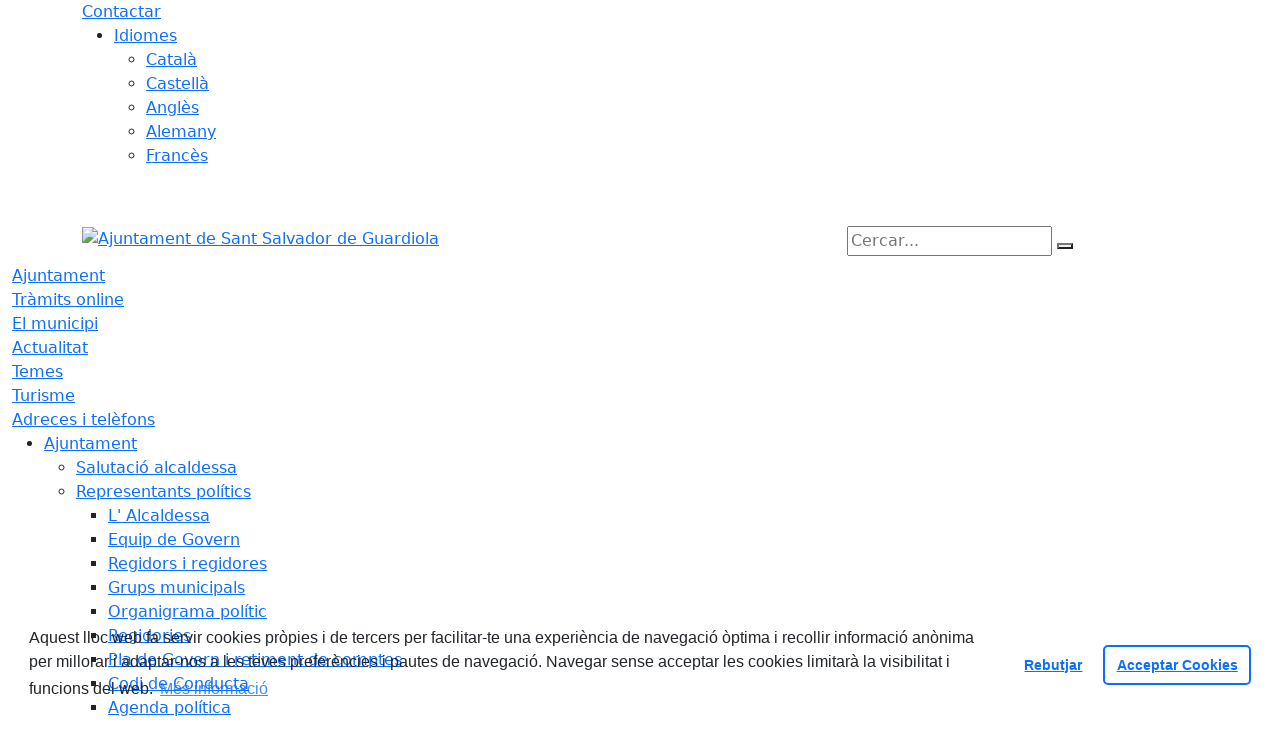

--- FILE ---
content_type: text/html; charset=utf-8
request_url: https://www.santsalvadordeguardiola.cat/serveis-i-tramits/cataleg-de-serveis/proteccio-de-la-salut.html
body_size: 13661
content:
<!DOCTYPE HTML>
<html lang="ca" xmlns="http://www.w3.org/1999/xhtml" xml:lang="ca" >
    <head>
        <!-- Global Site Tag (gtag.js) - Google Analytics v4-->
<!-- End of code Global Site Tag (gtag.js) - Google Analytics v4-->
        <title>Protecció de la salut - Ajuntament de Sant Salvador de Guardiola</title>

        <!-- METADATA -->
<meta charset="utf-8">
<meta name="viewport" content="width=device-width, initial-scale=1">
<meta name="title" lang="ca" content="Protecció de la salut - Ajuntament de Sant Salvador de Guardiola">
<meta name="description" lang="ca" content="Servei que s&#39;encarrega de realitzar tot un seguit d&#39;actuacions orientades a la millora en la seguretat i la protecci&oacute; dels ciutadans enfront dels riscos per a la seva salut">
<meta name="author" lang="ca" content="Ajuntament de Sant Salvador de Guardiola">
<meta name="date" lang="ca" content="2020-10-23 10:00:44">
<meta name="generator" lang="ca" content="Ajuntament de Sant Salvador de Guardiola">
<meta name="robots" content="index, follow">

        <link rel="canonical" href="https://www.santsalvadordeguardiola.cat//continguts//proteccio-de-la-salut.html">

        <link href="/front/view/js/bower_components/bootstrap/dist/css/bootstrap.min.css" rel="stylesheet" media="screen,print">

            <link rel="stylesheet" type="text/css" href="/front/view/js/bower_components/cookieconsent/build/cookieconsent.min.css">

        <!-- Real Favicon Genenrator-->
<link rel="apple-touch-icon" href="/themes/santsalvadordeguardiola/images/favicons/apple-touch-icon.png">
<link rel="icon" type="image/png" href="/themes/santsalvadordeguardiola/images/favicons/favicon-16x16.png" sizes="16x16">
<link rel="icon" type="image/png" href="/themes/santsalvadordeguardiola/images/favicons/favicon-32x32.png" sizes="32x32">
<link rel="shortcut icon" href="/themes/santsalvadordeguardiola/images/favicons/favicon.ico">
        <!-- Twitter Card data -->
<meta name="twitter:card" content="summary">
<meta name="twitter:site" content="@@aj_ssguardiola">
<meta name="twitter:title" content="Protecció de la salut">
<meta name="twitter:description" content="Servei que s&#39;encarrega de realitzar tot un seguit d&#39;actuacions orientades a la millora en la seguretat i la protecci&oacute; dels ciutadans enfront dels riscos per a la seva salut">
<meta name="twitter:image" content="https://www.santsalvadordeguardiola.cat/themes/santsalvadordeguardiola/images/logos/header.png">
    <meta name="twitter:image:alt" content="Logo">
        <meta property="fb:admins" content="100064448092344">
<!-- Open Graph data -->
<meta property="og:title" content="Protecció de la salut">
<meta property="og:type" content="article">
<meta property="og:url" content="https://www.santsalvadordeguardiola.cat//continguts//proteccio-de-la-salut.html">
<meta property="og:image" content="https://www.santsalvadordeguardiola.cat/themes/santsalvadordeguardiola/images/logos/header.png">
    <meta property="og:image:alt" content="Logo">
    <meta property="og:image" content="https://www.santsalvadordeguardiola.cat/themes/santsalvadordeguardiola/images/logos/header_inv.png">
    <meta property="og:image:alt" content="Logo invertit">
    <meta property="og:description" content="Servei que s&#39;encarrega de realitzar tot un seguit d&#39;actuacions orientades a la millora en la seguretat i la protecci&oacute; dels ciutadans enfront dels riscos per a la seva salut">
<meta property="og:site_name" content="Ajuntament de Sant Salvador de Guardiola"> 

        <!-- HTML5 compatible tags -->
<script>
    document.createElement('header');
    document.createElement('footer');
    document.createElement('section');
    document.createElement('aside');
    document.createElement('nav');
    document.createElement('article');
    document.createElement('hgroup');
    document.createElement('lh');
</script>
        <link rel="stylesheet" href="/front/view/js/bower_components/FreezeUI/freeze-ui.min.css">
<link rel="stylesheet" href="/front/view/js/bower_components/Leaflet/default/leaflet.css">
<link rel="stylesheet" href="/front/view/js/bower_components/Leaflet/default/Control.Loading.css">
<script  src="/front/view/js/bower_components/FreezeUI/freeze-ui.min.js"></script>
<script  src="/front/view/js/bower_components/Leaflet/default/leaflet.js"></script>
<script src="/front/view/js/bower_components/es6-promise/es6-promise.min.js"></script>
<script>ES6Promise.polyfill();</script>
<script  src='/front/view/js/bower_components/Leaflet/default/Leaflet.GoogleMutant.js'></script>
<script  src="https://maps.google.com/maps/api/js?key=AIzaSyDzMQfPcdyACxfYosZzQs43alxB8BKfkx8" async defer></script>
<script  src="/front/view/js/bower_components/Leaflet/default/leaflet.maps.js"></script>
<script  src="/front/view/js/bower_components/Leaflet/default/leaflet.clone.js"></script>
<script  src="/front/view/js/bower_components/Leaflet/default/Control.Loading.js"></script>
<script src="/front/view/js/bower_components/jquery.min/index.js"></script>        <!-- Init addHeadExtraStyles -->
        <style>html body{font-size:1em !important;} </style>
        <!-- End addHeadExtraStyles -->
        <link rel="stylesheet" type="text/css" href="/front/view/js/bower_components/bootstrap-datepicker/dist/css/bootstrap-datepicker.min.css">
        <!-- fontawesome -->
        <link rel="stylesheet" href="/front/view/js/bower_components/bootstrap-icons.min/index.css">
        <link rel="stylesheet" type="text/css" href="/front/view/js/bower_components/cookieconsent/build/cookieconsent.min.css">
        <!-- Popperjs -->
        <script src="/front/view/js/bower_components/popper.min/index.js"></script>
        <!-- Tempus Dominus JavaScript -->
        <script src="/front/view/js/bower_components/tempus-dominus.min.js/index.js"></script>
        <!-- Tempus Dominus Styles -->
        <link rel="stylesheet" href="/front/view/js/bower_components/tempus-dominus.min.css/index.css">

                <link rel="stylesheet" media="all" href="/themes/santsalvadordeguardiola/styles/style.min.css">
            </head>
    <body class="article id-1291 serveis">
        <header>
                                    <div class="toolbar clearfix">
    <div class="container-xl">
                <div class="fright">
            <div class="toolbarItem">
    <div class="toolbarItem page-62 page-contactar">
    <a 
        href="/altres-continguts/contactar"
        target="_self"
        rel="index, follow"
            >
        Contactar    </a>
</div>
</div>                        <div class="toolbarItem">
                <div id="toolbarLanguages">
    <ul id="languages">
        <li><a href="#">Idiomes</a>
            <ul>
                                    <li><a class="link-language" href="javascript:void(0)" data-target="https://www.santsalvadordeguardiola.cat/serveis-i-tramits/cataleg-de-serveis/proteccio-de-la-salut.html?lang=ca" title="Català">Català</a></li>                                    <li><a class="link-language" href="javascript:void(0)" data-target="https://translate.google.es/translate?js=y&prev=_t&hl=esie=UTF-8&u=https://www.santsalvadordeguardiola.cat/serveis-i-tramits/cataleg-de-serveis/proteccio-de-la-salut.html&sl=ca&tl=es" title="Castellà">Castellà</a></li>                                    <li><a class="link-language" href="javascript:void(0)" data-target="https://translate.google.es/translate?js=y&prev=_t&hl=enie=UTF-8&u=https://www.santsalvadordeguardiola.cat/serveis-i-tramits/cataleg-de-serveis/proteccio-de-la-salut.html&sl=ca&tl=en" title="Anglès">Anglès</a></li>                                    <li><a class="link-language" href="javascript:void(0)" data-target="https://translate.google.es/translate?js=y&prev=_t&hl=deie=UTF-8&u=https://www.santsalvadordeguardiola.cat/serveis-i-tramits/cataleg-de-serveis/proteccio-de-la-salut.html&sl=ca&tl=de" title="Alemany">Alemany</a></li>                                    <li><a class="link-language" href="javascript:void(0)" data-target="https://translate.google.es/translate?js=y&prev=_t&hl=frie=UTF-8&u=https://www.santsalvadordeguardiola.cat/serveis-i-tramits/cataleg-de-serveis/proteccio-de-la-salut.html&sl=ca&tl=fr" title="Francès">Francès</a></li>                            </ul>
        </li>
    </ul>
</div>                <div class="currentDate" style='padding:9px;color:white'>
    <span id="clock" class="clock" title='Data i hora oficial' >
        10.11.2025 | 20:45    </span>
</div>            </div>
        </div>
    </div>
</div>
<div class="header ">
    <div class="branding">
        <div class="container-xl">
            <div class="row">
                <div class="col-md-8 col-sm-8 col-lg-8 logo_box">
    <a class="logo" href="/" title="Ajuntament de Sant Salvador de Guardiola">
        <span style="display: none">Ajuntament de Sant Salvador de Guardiola</span>
        <img src="/themes/santsalvadordeguardiola/images/logos/header.png" alt="Ajuntament de Sant Salvador de Guardiola" width="355" height="111" id="mainLogo">
    </a>
    </div>                <div class="col-md-4 col-sm-4 col-lg-4 middle search_box">
    <form id="search_box" aria-label="Cercar:" name="search_box" method="get" action="/search">
        <label for="search" accesskey="4">
            <span class="visually-hidden">Cercar:</span>
        </label>
        <input id="search" name="search" type="text" aria-label="Cercar:" title="Cerca a tot el web" value="" placeholder="Cercar...">
        <button type="submit" title="Cerca" class="search-button" aria-label="Cerca"><i class="fa fa-search"></i></button>
    </form>
</div>
            </div>
        </div>
    </div>
        <div id="navbar-top" class="navbar navbar-expand-lg navbar-dark"><div class="nav">    <div class="container-xl">         <div class="row">              <div class="col" aria-label="menú"><div class="phoneMenuButton"><a href="#" class="phoneButton"><i class="fa fa-bars"></i></a></div>  <nav class="c-menu-mobile"><li class="c-menu-mobile__item">  <a class="c-menu-mobile__link"  href="/ajuntament" aria-label="Ajuntament"  rel="index, follow" >Ajuntament  </a></li><li class="c-menu-mobile__item">  <a class="c-menu-mobile__link"  href="/tramits-online" aria-label="Tràmits online"  rel="index, follow" >Tràmits online  </a></li><li class="c-menu-mobile__item">  <a class="c-menu-mobile__link"  href="/el-municipi" aria-label="El municipi"  rel="index, follow" >El municipi  </a></li><li class="c-menu-mobile__item">  <a class="c-menu-mobile__link"  href="/actualitat" aria-label="Actualitat"  rel="index, follow" >Actualitat  </a></li><li class="c-menu-mobile__item">  <a class="c-menu-mobile__link"  href="/temes" aria-label="Temes"  rel="index, follow" >Temes  </a></li><li class="c-menu-mobile__item">  <a class="c-menu-mobile__link"  href="https://santsalvadordeguardiolaturisme.cat/" aria-label="Turisme" target = "_blank" rel="index, follow" >Turisme  </a></li><li class="c-menu-mobile__item">  <a class="c-menu-mobile__link"  href="/adreces-i-telefons" aria-label="Adreces i telèfons"  rel="index, follow" >Adreces i telèfons  </a></li>  </nav><script>$(document).ready(function () {
	$('a.phoneButton').click(function (event) {
		$('.c-menu-mobile').toggleClass('c-menu-mobile--opened');
	});
});
</script><ul class="c-menu-show-submenu-on-hover c-menu-show-submenu-on-hover__menu" ><li class="c-menu-show-submenu-on-hover__item page-1 level1"> <a class=" c-menu-show-submenu-on-hover__link"  aria-expanded="false" href="/ajuntament" aria-label="Ajuntament"  rel="index, follow" >Ajuntament</a><ul class="c-menu-show-submenu-on-hover c-menu-show-submenu-on-hover__childs" ><li class="c-menu-show-submenu-on-hover__item page-12 level2"> <a class=" c-menu-show-submenu-on-hover__link"  aria-expanded="false" href="/ajuntament/salutacio-alcaldessa" aria-label="Salutació alcaldessa"  rel="index, follow" >Salutació alcaldessa</a></li><li class="c-menu-show-submenu-on-hover__item page-189 level2"> <a class=" c-menu-show-submenu-on-hover__link c-menu-show-submenu-on-hover__link--dropdown"  aria-expanded="false" href="/ajuntament/representants-politics" aria-label="Representants polítics"  rel="index, follow" >Representants polítics</a><ul class="c-menu-show-submenu-on-hover c-menu-show-submenu-on-hover__childs" ><li class="c-menu-show-submenu-on-hover__item page-261 level3"> <a class=" c-menu-show-submenu-on-hover__link"  aria-expanded="false" href="https://www.seu-e.cat/ca/web/santsalvadordeguardiola/govern-obert-i-transparencia/informacio-institucional-i-organitzativa/organitzacio-politica-i-retribucions/alts-carrecs-personal-directiu-i-carrecs-eventuals/-/grupPolitic/veureCarrec/5606?p_auth=Hg9dsJf6" aria-label="L' Alcaldessa" target = "_blank" rel="index, follow" >L' Alcaldessa</a></li><li class="c-menu-show-submenu-on-hover__item page-190 level3"> <a class=" c-menu-show-submenu-on-hover__link"  aria-expanded="false" href="https://www.seu-e.cat/ca/web/santsalvadordeguardiola/govern-obert-i-transparencia/informacio-institucional-i-organitzativa/organitzacio-politica-i-retribucions/grups-politics-municipals/-/grupPolitic/veureGrup/grup/4002?p_auth=xrX5JXzs" aria-label="Equip de Govern" target = "_blank" rel="index, follow" >Equip de Govern</a></li><li class="c-menu-show-submenu-on-hover__item page-115 level3"> <a class=" c-menu-show-submenu-on-hover__link"  aria-expanded="false" href="https://www.seu-e.cat/ca/web/santsalvadordeguardiola/govern-obert-i-transparencia/informacio-institucional-i-organitzativa/organitzacio-politica-i-retribucions/alts-carrecs-personal-directiu-i-carrecs-eventuals" aria-label="Regidors i regidores" target = "_blank" rel="index, follow" >Regidors i regidores</a></li><li class="c-menu-show-submenu-on-hover__item page-15 level3"> <a class=" c-menu-show-submenu-on-hover__link"  aria-expanded="false" href="/ajuntament/representants-politics/grups-municipals" aria-label="Grups municipals"  rel="index, follow" >Grups municipals</a></li><li class="c-menu-show-submenu-on-hover__item page-230 level3"> <a class=" c-menu-show-submenu-on-hover__link"  aria-expanded="false" href="/ajuntament/representants-politics/organigrama-politic" aria-label="Organigrama polític"  rel="index, follow" >Organigrama polític</a></li><li class="c-menu-show-submenu-on-hover__item page-14 level3"> <a class=" c-menu-show-submenu-on-hover__link"  aria-expanded="false" href="https://www.seu-e.cat/ca/web/santsalvadordeguardiola/govern-obert-i-transparencia/informacio-institucional-i-organitzativa/organitzacio-politica-i-retribucions/cartipas-organitzacio-politica" aria-label="Regidories" target = "_blank" rel="index, follow" >Regidories</a></li><li class="c-menu-show-submenu-on-hover__item page-186 level3"> <a class=" c-menu-show-submenu-on-hover__link"  aria-expanded="false" href="/ajuntament/representants-politics/pla-de-govern-i-retiment-de-comptes" aria-label="Pla de Govern i retiment de comptes"  rel="index, follow" >Pla de Govern i retiment de comptes</a></li><li class="c-menu-show-submenu-on-hover__item page-191 level3"> <a class=" c-menu-show-submenu-on-hover__link"  aria-expanded="false" href="https://www.seu-e.cat/ca/web/santsalvadordeguardiola/govern-obert-i-transparencia/informacio-institucional-i-organitzativa/informacio-institucional/codi-de-conducta-dels-alts-carrecs-i-de-bon-govern" aria-label="Codi de Conducta" target = "_blank" rel="index, follow" >Codi de Conducta</a></li><li class="c-menu-show-submenu-on-hover__item page-182 level3"> <a class=" c-menu-show-submenu-on-hover__link"  aria-expanded="false" href="https://calendar.google.com/calendar/u/0/embed?src=ssg.protocol@gmail.com&ctz=Europe/Madrid" aria-label="Agenda política" target = "_blank" rel="index, follow" >Agenda política</a></li><li class="c-menu-show-submenu-on-hover__item page-127 level3"> <a class=" c-menu-show-submenu-on-hover__link"  aria-expanded="false" href="/ajuntament/representants-politics/resultats-electorals" aria-label="Resultats electorals"  rel="index, follow" >Resultats electorals</a></li></ul></li><li class="c-menu-show-submenu-on-hover__item page-8 level2"> <a class=" c-menu-show-submenu-on-hover__link c-menu-show-submenu-on-hover__link--dropdown"  aria-expanded="false" href="/ajuntament/organs-de-govern" aria-label="Òrgans de Govern"  rel="index, follow" >Òrgans de Govern</a><ul class="c-menu-show-submenu-on-hover c-menu-show-submenu-on-hover__childs" ><li class="c-menu-show-submenu-on-hover__item page-80 level3"> <a class=" c-menu-show-submenu-on-hover__link"  aria-expanded="false" href="/ajuntament/organs-de-govern/ple-municipal" aria-label="Ple municipal"  rel="index, follow" >Ple municipal</a></li><li class="c-menu-show-submenu-on-hover__item page-20 level3"> <a class=" c-menu-show-submenu-on-hover__link"  aria-expanded="false" href="/ajuntament/organs-de-govern/junta-de-govern-local" aria-label="Junta de Govern Local"  rel="index, follow" >Junta de Govern Local</a></li><li class="c-menu-show-submenu-on-hover__item page-192 level3"> <a class=" c-menu-show-submenu-on-hover__link"  aria-expanded="false" href="/ajuntament/organs-de-govern/comissio-especial-de-comptes" aria-label="Comissió Especial de Comptes"  rel="index, follow" >Comissió Especial de Comptes</a></li></ul></li><li class="c-menu-show-submenu-on-hover__item page-24 level2"> <a class=" c-menu-show-submenu-on-hover__link c-menu-show-submenu-on-hover__link--dropdown"  aria-expanded="false" href="/ajuntament/informacio-economica" aria-label="Informació econòmica"  rel="index, follow" >Informació econòmica</a><ul class="c-menu-show-submenu-on-hover c-menu-show-submenu-on-hover__childs" ><li class="c-menu-show-submenu-on-hover__item page-202 level3"> <a class=" c-menu-show-submenu-on-hover__link"  aria-expanded="false" href="/ajuntament/informacio-economica/pressupost-municipal" aria-label="Pressupost municipal"  rel="index, follow" >Pressupost municipal</a></li><li class="c-menu-show-submenu-on-hover__item page-203 level3"> <a class=" c-menu-show-submenu-on-hover__link"  aria-expanded="false" href="/ajuntament/informacio-economica/compte-general" aria-label="Compte General"  rel="index, follow" >Compte General</a></li><li class="c-menu-show-submenu-on-hover__item page-233 level3"> <a class=" c-menu-show-submenu-on-hover__link"  aria-expanded="false" href="/ajuntament/informacio-economica/relacio-de-llocs-de-treball" aria-label="Relació de llocs de treball"  rel="index, follow" >Relació de llocs de treball</a></li><li class="c-menu-show-submenu-on-hover__item page-245 level3"> <a class=" c-menu-show-submenu-on-hover__link"  aria-expanded="false" href="/ajuntament/informacio-economica/contractes" aria-label="Contractes"  rel="index, follow" >Contractes</a></li><li class="c-menu-show-submenu-on-hover__item page-210 level3"> <a class=" c-menu-show-submenu-on-hover__link"  aria-expanded="false" href="https://www.seu-e.cat/ca/web/santsalvadordeguardiola/govern-obert-i-transparencia/contractes-convenis-i-subvencions/convenis-i-subvencions/convenis-de-col-laboracio" aria-label="Convenis" target = "_blank" rel="index, follow" >Convenis</a></li><li class="c-menu-show-submenu-on-hover__item page-234 level3"> <a class=" c-menu-show-submenu-on-hover__link"  aria-expanded="false" href="https://www.seu-e.cat/ca/web/santsalvadordeguardiola/govern-obert-i-transparencia/gestio-economica/patrimoni/inventari-general-del-patrimoni" aria-label="Inventari del patrimoni" target = "_blank" rel="index, follow" >Inventari del patrimoni</a></li><li class="c-menu-show-submenu-on-hover__item page-232 level3"> <a class=" c-menu-show-submenu-on-hover__link"  aria-expanded="false" href="https://www.seu-e.cat/ca/web/santsalvadordeguardiola/govern-obert-i-transparencia/gestio-economica/pressupost/cost-de-les-campanyes-institucionals" aria-label="Campanyes institucionals" target = "_blank" rel="index, follow" >Campanyes institucionals</a></li><li class="c-menu-show-submenu-on-hover__item page-200 level3"> <a class=" c-menu-show-submenu-on-hover__link"  aria-expanded="false" href="/ajuntament/informacio-economica/subvencions-i-ajuts" aria-label="Subvencions i ajuts"  rel="index, follow" >Subvencions i ajuts</a></li></ul></li><li class="c-menu-show-submenu-on-hover__item page-126 level2"> <a class=" c-menu-show-submenu-on-hover__link c-menu-show-submenu-on-hover__link--dropdown"  aria-expanded="false" href="/ajuntament/normativa" aria-label="Normativa"  rel="index, follow" >Normativa</a><ul class="c-menu-show-submenu-on-hover c-menu-show-submenu-on-hover__childs" ><li class="c-menu-show-submenu-on-hover__item page-194 level3"> <a class=" c-menu-show-submenu-on-hover__link"  aria-expanded="false" href="/ajuntament/normativa/pla-anual-normatiu" aria-label="Pla anual normatiu"  rel="index, follow" >Pla anual normatiu</a></li><li class="c-menu-show-submenu-on-hover__item page-27 level3"> <a class=" c-menu-show-submenu-on-hover__link"  aria-expanded="false" href="/ajuntament/normativa/ordenances-generals" aria-label="Ordenances Generals"  rel="index, follow" >Ordenances Generals</a></li><li class="c-menu-show-submenu-on-hover__item page-22 level3"> <a class=" c-menu-show-submenu-on-hover__link"  aria-expanded="false" href="/ajuntament/normativa/ordenances-fiscals" aria-label="Ordenances Fiscals"  rel="index, follow" >Ordenances Fiscals</a></li><li class="c-menu-show-submenu-on-hover__item page-28 level3"> <a class=" c-menu-show-submenu-on-hover__link"  aria-expanded="false" href="/ajuntament/normativa/urbanisme" aria-label="Urbanisme"  rel="index, follow" >Urbanisme</a></li><li class="c-menu-show-submenu-on-hover__item page-272 level3"> <a class=" c-menu-show-submenu-on-hover__link"  aria-expanded="false" href="/ajuntament/normativa/reglament-de-participacio-ciutadana" aria-label="Reglament de participació ciutadana"  rel="index, follow" >Reglament de participació ciutadana</a></li><li class="c-menu-show-submenu-on-hover__item page-273 level3"> <a class=" c-menu-show-submenu-on-hover__link"  aria-expanded="false" href="https://www.seu-e.cat/ca/web/santsalvadordeguardiola/govern-obert-i-transparencia/accio-de-govern-i-normativa/gestio-documental-i-arxiu" aria-label="Gestió documental" target = "_blank" rel="index, follow" >Gestió documental</a></li></ul></li><li class="c-menu-show-submenu-on-hover__item page-241 level2"> <a class=" c-menu-show-submenu-on-hover__link"  aria-expanded="false" href="/ajuntament/informacio-publica" aria-label="Informació pública"  rel="index, follow" >Informació pública</a></li><li class="c-menu-show-submenu-on-hover__item page-274 level2"> <a class=" c-menu-show-submenu-on-hover__link"  aria-expanded="false" href="https://www.seu-e.cat/ca/web/santsalvadordeguardiola/govern-obert-i-transparencia/accio-de-govern-i-normativa/accio-de-govern-i-grups-politics/resolucions-i-decrets" aria-label="Decrets i resolucions" target = "_blank" rel="index, follow" >Decrets i resolucions</a></li><li class="c-menu-show-submenu-on-hover__item page-235 level2"> <a class=" c-menu-show-submenu-on-hover__link"  aria-expanded="false" href="/ajuntament/carta-de-serveis" aria-label="Carta de serveis"  rel="index, follow" >Carta de serveis</a></li><li class="c-menu-show-submenu-on-hover__item page-236 level2"> <a class=" c-menu-show-submenu-on-hover__link c-menu-show-submenu-on-hover__link--dropdown"  aria-expanded="false" href="/ajuntament/participacio-ciutadana" aria-label="Participació ciutadana"  rel="index, follow" >Participació ciutadana</a><ul class="c-menu-show-submenu-on-hover c-menu-show-submenu-on-hover__childs" ><li class="c-menu-show-submenu-on-hover__item page-238 level3"> <a class=" c-menu-show-submenu-on-hover__link"  aria-expanded="false" href="/ajuntament/participacio-ciutadana/reglament-de-participacio" aria-label="Reglament de participació"  rel="index, follow" >Reglament de participació</a></li><li class="c-menu-show-submenu-on-hover__item page-237 level3"> <a class=" c-menu-show-submenu-on-hover__link"  aria-expanded="false" href="https://participa311-santsalvadordeguardiola.diba.cat" aria-label="Òrgans de participació" target = "_blank" rel="index, follow" >Òrgans de participació</a></li><li class="c-menu-show-submenu-on-hover__item page-247 level3"> <a class=" c-menu-show-submenu-on-hover__link"  aria-expanded="false" href="/ajuntament/participacio-ciutadana/247-consell-de-la-vila" aria-label="Consell de la Vila"  rel="index, follow" >Consell de la Vila</a></li><li class="c-menu-show-submenu-on-hover__item page-239 level3"> <a class=" c-menu-show-submenu-on-hover__link"  aria-expanded="false" href="https://participa311-santsalvadordeguardiola.diba.cat/processes" aria-label="Processos participatius" target = "_blank" rel="index, follow" >Processos participatius</a></li><li class="c-menu-show-submenu-on-hover__item page-242 level3"> <a class=" c-menu-show-submenu-on-hover__link"  aria-expanded="false" href="/ajuntament/participacio-ciutadana/queixes-o-suggeriments-bustia-etica" aria-label="Queixes o suggeriments - Bústia ètica"  rel="index, follow" >Queixes o suggeriments - Bústia ètica</a></li></ul></li><li class="c-menu-show-submenu-on-hover__item page-231 level2"> <a class=" c-menu-show-submenu-on-hover__link"  aria-expanded="false" href="https://www.seu-e.cat/ca/web/santsalvadordeguardiola/govern-obert-i-transparencia/accio-de-govern-i-normativa/accio-de-govern-i-grups-politics/resolucions-administratives-judicials-i-rellevants" aria-label="Resolucions judicials" target = "_blank" rel="index, follow" >Resolucions judicials</a></li><li class="c-menu-show-submenu-on-hover__item page-240 level2"> <a class=" c-menu-show-submenu-on-hover__link"  aria-expanded="false" href="/ajuntament/oferta-publica" aria-label="Oferta pública"  rel="index, follow" >Oferta pública</a></li><li class="c-menu-show-submenu-on-hover__item page-139 level2"> <a class=" c-menu-show-submenu-on-hover__link"  aria-expanded="false" href="/ajuntament/guardia-municipal" aria-label="Guàrdia Municipal"  rel="index, follow" >Guàrdia Municipal</a></li><li class="c-menu-show-submenu-on-hover__item page-16 level2"> <a class=" c-menu-show-submenu-on-hover__link"  aria-expanded="false" href="/ajuntament/plans-campanyes-i-programes" aria-label="Plans, campanyes i programes"  rel="index, follow" >Plans, campanyes i programes</a></li><li class="c-menu-show-submenu-on-hover__item page-18 level2"> <a class=" c-menu-show-submenu-on-hover__link"  aria-expanded="false" href="/ajuntament/anuncis-edictes" aria-label="Anuncis / Edictes"  rel="index, follow" >Anuncis / Edictes</a></li><li class="c-menu-show-submenu-on-hover__item page-26 level2"> <a class=" c-menu-show-submenu-on-hover__link"  aria-expanded="false" href="/ajuntament/perfil-de-contractant" aria-label="Perfil de contractant"  rel="index, follow" >Perfil de contractant</a></li><li class="c-menu-show-submenu-on-hover__item page-122 level2"> <a class=" c-menu-show-submenu-on-hover__link"  aria-expanded="false" href="/ajuntament/que-es-la-seu-electronica" aria-label="Seu electrònica"  rel="index, follow" >Seu electrònica</a></li><li class="c-menu-show-submenu-on-hover__item page-123 level2"> <a class=" c-menu-show-submenu-on-hover__link c-menu-show-submenu-on-hover__link--dropdown"  aria-expanded="false" href="/ajuntament/transparencia" aria-label="Transparència"  rel="index, follow" >Transparència</a><ul class="c-menu-show-submenu-on-hover c-menu-show-submenu-on-hover__childs" ><li class="c-menu-show-submenu-on-hover__item page-271 level3"> <a class=" c-menu-show-submenu-on-hover__link"  aria-expanded="false" href="/ajuntament/transparencia/infoplens" aria-label="InfoPlens"  rel="index, follow" >InfoPlens</a></li></ul></li><li class="c-menu-show-submenu-on-hover__item page-132 level2"> <a class=" c-menu-show-submenu-on-hover__link"  aria-expanded="false" href="/ajuntament/altres-administracions" aria-label="Altres administracions"  rel="index, follow" >Altres administracions</a></li></ul></li><li class="c-menu-show-submenu-on-hover__item page-10 level1"> <a class=" c-menu-show-submenu-on-hover__link"  aria-expanded="false" href="/tramits-online" aria-label="Tràmits online"  rel="index, follow" >Tràmits online</a><ul class="c-menu-show-submenu-on-hover c-menu-show-submenu-on-hover__childs" ><li class="c-menu-show-submenu-on-hover__item page-31 level2"> <a class=" c-menu-show-submenu-on-hover__link"  aria-expanded="false" href="/tramits-online/tramits-i-gestions" aria-label="Tràmits i gestions"  rel="index, follow" >Tràmits i gestions</a></li><li class="c-menu-show-submenu-on-hover__item page-32 level2"> <a class=" c-menu-show-submenu-on-hover__link"  aria-expanded="false" href="/tramits-online/impostos" aria-label="Impostos"  rel="index, follow" >Impostos</a></li><li class="c-menu-show-submenu-on-hover__item page-157 level2"> <a class=" c-menu-show-submenu-on-hover__link"  aria-expanded="false" href="/tramits-online/ocupacio" aria-label="Ocupació"  rel="index, follow" >Ocupació</a></li><li class="c-menu-show-submenu-on-hover__item page-88 level2"> <a class=" c-menu-show-submenu-on-hover__link"  aria-expanded="false" href="/tramits-online/factura-electronica" aria-label="Factura electrònica"  rel="index, follow" >Factura electrònica</a></li><li class="c-menu-show-submenu-on-hover__item page-133 level2"> <a class=" c-menu-show-submenu-on-hover__link"  aria-expanded="false" href="/tramits-online/finestreta-unica-empresarial-fue" aria-label="Finestreta Única Empresarial (FUE)"  rel="index, follow" >Finestreta Única Empresarial (FUE)</a></li><li class="c-menu-show-submenu-on-hover__item page-82 level2"> <a class=" c-menu-show-submenu-on-hover__link"  aria-expanded="false" href="/tramits-online/oficines-municipals" aria-label="Oficines municipals"  rel="index, follow" >Oficines municipals</a></li><li class="c-menu-show-submenu-on-hover__item page-204 level2"> <a class=" c-menu-show-submenu-on-hover__link"  aria-expanded="false" href="https://equipamentsguardiola.cat/" aria-label="Equipaments municipals" target = "_blank" rel="index, follow" >Equipaments municipals</a></li><li class="c-menu-show-submenu-on-hover__item page-267 level2"> <a class=" c-menu-show-submenu-on-hover__link"  aria-expanded="false" href="/tramits-online/arxiu-municipal" aria-label="Arxiu Municipal"  rel="index, follow" >Arxiu Municipal</a></li><li class="c-menu-show-submenu-on-hover__item page-33 level2"> <a class=" c-menu-show-submenu-on-hover__link"  aria-expanded="false" href="/tramits-online/cataleg-de-servei" aria-label="Catàleg de serveis"  rel="index, follow" >Catàleg de serveis</a></li><li class="c-menu-show-submenu-on-hover__item page-90 level2"> <a class=" c-menu-show-submenu-on-hover__link"  aria-expanded="false" href="/tramits-online/carpeta-ciutadana" aria-label="Carpeta ciutadana"  rel="index, follow" >Carpeta ciutadana</a></li><li class="c-menu-show-submenu-on-hover__item page-262 level2"> <a class=" c-menu-show-submenu-on-hover__link"  aria-expanded="false" href="/tramits-online/calendari-dies-inhabils" aria-label="Calendari dies inhàbils"  rel="index, follow" >Calendari dies inhàbils</a></li><li class="c-menu-show-submenu-on-hover__item page-276 level2"> <a class=" c-menu-show-submenu-on-hover__link"  aria-expanded="false" href="/tramits-online/bo-social-electric" aria-label="Bo Social Elèctric"  rel="index, follow" >Bo Social Elèctric</a></li></ul></li><li class="c-menu-show-submenu-on-hover__item page-2 level1"> <a class=" c-menu-show-submenu-on-hover__link"  aria-expanded="false" href="/el-municipi" aria-label="El municipi"  rel="index, follow" >El municipi</a><ul class="c-menu-show-submenu-on-hover c-menu-show-submenu-on-hover__childs" ><li class="c-menu-show-submenu-on-hover__item page-7 level2"> <a class=" c-menu-show-submenu-on-hover__link c-menu-show-submenu-on-hover__link--dropdown"  aria-expanded="false" href="/el-municipi/informacio-del-municipi" aria-label="Informació del municipi"  rel="index, follow" >Informació del municipi</a><ul class="c-menu-show-submenu-on-hover c-menu-show-submenu-on-hover__childs" ><li class="c-menu-show-submenu-on-hover__item page-44 level3"> <a class=" c-menu-show-submenu-on-hover__link"  aria-expanded="false" href="/el-municipi/informacio-del-municipi/44-el-municipi" aria-label="El municipi"  rel="index, follow" >El municipi</a></li><li class="c-menu-show-submenu-on-hover__item page-46 level3"> <a class=" c-menu-show-submenu-on-hover__link"  aria-expanded="false" href="/el-municipi/informacio-del-municipi/historia" aria-label="Història"  rel="index, follow" >Història</a></li><li class="c-menu-show-submenu-on-hover__item page-47 level3"> <a class=" c-menu-show-submenu-on-hover__link"  aria-expanded="false" href="/el-municipi/informacio-del-municipi/el-municipi-en-xifres" aria-label="El municipi en xifres"  rel="index, follow" >El municipi en xifres</a></li></ul></li><li class="c-menu-show-submenu-on-hover__item page-34 level2"> <a class=" c-menu-show-submenu-on-hover__link"  aria-expanded="false" href="/el-municipi/com-arribar-hi" aria-label="Com arribar-hi"  rel="index, follow" >Com arribar-hi</a></li><li class="c-menu-show-submenu-on-hover__item page-36 level2"> <a class=" c-menu-show-submenu-on-hover__link"  aria-expanded="false" href="/el-municipi/planol--guia-de-carrers" aria-label="Plànol / Guia de carrers"  rel="index, follow" >Plànol / Guia de carrers</a></li><li class="c-menu-show-submenu-on-hover__item page-35 level2"> <a class=" c-menu-show-submenu-on-hover__link"  aria-expanded="false" href="/el-municipi/transport-public" aria-label="Transport públic"  rel="index, follow" >Transport públic</a></li><li class="c-menu-show-submenu-on-hover__item page-48 level2"> <a class=" c-menu-show-submenu-on-hover__link"  aria-expanded="false" href="/el-municipi/informacio-geografica" aria-label="Informació geogràfica"  rel="index, follow" >Informació geogràfica</a></li><li class="c-menu-show-submenu-on-hover__item page-37 level2"> <a class=" c-menu-show-submenu-on-hover__link c-menu-show-submenu-on-hover__link--dropdown"  aria-expanded="false" href="/el-municipi/equipaments" aria-label="Equipaments"  rel="index, follow" >Equipaments</a><ul class="c-menu-show-submenu-on-hover c-menu-show-submenu-on-hover__childs" ><li class="c-menu-show-submenu-on-hover__item page-156 level3"> <a class=" c-menu-show-submenu-on-hover__link"  aria-expanded="false" href="/el-municipi/equipaments/equipaments-esportius" aria-label="Equipaments esportius"  rel="index, follow" >Equipaments esportius</a></li></ul></li><li class="c-menu-show-submenu-on-hover__item page-40 level2"> <a class=" c-menu-show-submenu-on-hover__link"  aria-expanded="false" href="/el-municipi/entitats-i-associacions" aria-label="Entitats i associacions"  rel="index, follow" >Entitats i associacions</a></li><li class="c-menu-show-submenu-on-hover__item page-39 level2"> <a class=" c-menu-show-submenu-on-hover__link"  aria-expanded="false" href="/el-municipi/empreses-i-comercos" aria-label="Empreses i comerços"  rel="index, follow" >Empreses i comerços</a></li><li class="c-menu-show-submenu-on-hover__item page-42 level2"> <a class=" c-menu-show-submenu-on-hover__link"  aria-expanded="false" href="/el-municipi/subministraments" aria-label="Subministraments"  rel="index, follow" >Subministraments</a></li><li class="c-menu-show-submenu-on-hover__item page-43 level2"> <a class=" c-menu-show-submenu-on-hover__link"  aria-expanded="false" href="/el-municipi/emergencies" aria-label="Emergències"  rel="index, follow" >Emergències</a></li><li class="c-menu-show-submenu-on-hover__item page-199 level2"> <a class=" c-menu-show-submenu-on-hover__link"  aria-expanded="false" href="/el-municipi/consell-de-la-vila" aria-label="Consell de la Vila"  rel="index, follow" >Consell de la Vila</a></li></ul></li><li class="c-menu-show-submenu-on-hover__item page-4 level1"> <a class=" c-menu-show-submenu-on-hover__link"  aria-expanded="false" href="/actualitat" aria-label="Actualitat"  rel="index, follow" >Actualitat</a><ul class="c-menu-show-submenu-on-hover c-menu-show-submenu-on-hover__childs" ><li class="c-menu-show-submenu-on-hover__item page-53 level2"> <a class=" c-menu-show-submenu-on-hover__link"  aria-expanded="false" href="/actualitat/noticies" aria-label="Notícies"  rel="index, follow" >Notícies</a></li><li class="c-menu-show-submenu-on-hover__item page-128 level2"> <a class=" c-menu-show-submenu-on-hover__link"  aria-expanded="false" href="/actualitat/avisos-i-incidencies" aria-label="Avisos i incidències"  rel="index, follow" >Avisos i incidències</a></li><li class="c-menu-show-submenu-on-hover__item page-56 level2"> <a class=" c-menu-show-submenu-on-hover__link"  aria-expanded="false" href="/actualitat/revista-infoguardiola" aria-label="Revista Infoguardiola"  rel="index, follow" >Revista Infoguardiola</a></li><li class="c-menu-show-submenu-on-hover__item page-54 level2"> <a class=" c-menu-show-submenu-on-hover__link"  aria-expanded="false" href="/actualitat/agenda" aria-label="Agenda"  rel="index, follow" >Agenda</a></li><li class="c-menu-show-submenu-on-hover__item page-55 level2"> <a class=" c-menu-show-submenu-on-hover__link"  aria-expanded="false" href="/actualitat/butlleti-digital" aria-label="Butlletí digital"  rel="index, follow" >Butlletí digital</a></li><li class="c-menu-show-submenu-on-hover__item page-58 level2"> <a class=" c-menu-show-submenu-on-hover__link"  aria-expanded="false" href="/actualitat/hemeroteca" aria-label="Hemeroteca"  rel="index, follow" >Hemeroteca</a></li><li class="c-menu-show-submenu-on-hover__item page-243 level2"> <a class=" c-menu-show-submenu-on-hover__link"  aria-expanded="false" href="https://www.seu-e.cat/ca/web/santsalvadordeguardiola/govern-obert-i-transparencia/informacio-institucional-i-organitzativa/empleats-publics/responsable-de-comunicacio/premsa" aria-label="Responsable de comunicació" target = "_blank" rel="index, follow" >Responsable de comunicació</a></li><li class="c-menu-show-submenu-on-hover__item page-57 level2"> <a class=" c-menu-show-submenu-on-hover__link"  aria-expanded="false" href="/actualitat/rss" aria-label="Rss"  rel="index, follow" >Rss</a></li></ul></li><li class="c-menu-show-submenu-on-hover__item page-93 level1"> <a class=" c-menu-show-submenu-on-hover__link"  aria-expanded="false" href="/temes" aria-label="Temes"  rel="index, follow" >Temes</a><ul class="c-menu-show-submenu-on-hover c-menu-show-submenu-on-hover__childs" ><li class="c-menu-show-submenu-on-hover__item page-136 level2"> <a class=" c-menu-show-submenu-on-hover__link c-menu-show-submenu-on-hover__link--dropdown"  aria-expanded="false" href="/temes/cultura-i-festes" aria-label="Cultura i festes"  rel="index, follow" >Cultura i festes</a><ul class="c-menu-show-submenu-on-hover c-menu-show-submenu-on-hover__childs" ><li class="c-menu-show-submenu-on-hover__item page-227 level3"> <a class=" c-menu-show-submenu-on-hover__link"  aria-expanded="false" href="/temes/cultura-i-festes/cicle-festiu" aria-label="Cicle Festiu"  rel="index, follow" >Cicle Festiu</a></li><li class="c-menu-show-submenu-on-hover__item page-228 level3"> <a class=" c-menu-show-submenu-on-hover__link"  aria-expanded="false" href="/temes/cultura-i-festes/la-sala-espai-polivalent" aria-label="La Sala - Espai Polivalent"  rel="index, follow" >La Sala - Espai Polivalent</a></li><li class="c-menu-show-submenu-on-hover__item page-49 level3"> <a class=" c-menu-show-submenu-on-hover__link"  aria-expanded="false" href="/temes/cultura-i-festes/patrimoni-cultural" aria-label="Patrimoni cultural"  rel="index, follow" >Patrimoni cultural</a></li><li class="c-menu-show-submenu-on-hover__item page-246 level3"> <a class=" c-menu-show-submenu-on-hover__link"  aria-expanded="false" href="/temes/cultura-i-festes/subvencions-dactivitats-per-a-entitats" aria-label="Subvencions d'activitats per a Entitats"  rel="index, follow" >Subvencions d'activitats per a Entitats</a></li><li class="c-menu-show-submenu-on-hover__item page-212 level3"> <a class=" c-menu-show-submenu-on-hover__link"  aria-expanded="false" href="/temes/cultura-i-festes/whatsapp-cultura" aria-label="Llista difusió cultura"  rel="index, follow" >Llista difusió cultura</a></li></ul></li><li class="c-menu-show-submenu-on-hover__item page-159 level2"> <a class=" c-menu-show-submenu-on-hover__link c-menu-show-submenu-on-hover__link--dropdown"  aria-expanded="false" href="/temes/159-promocio-economica" aria-label="Promoció econòmica"  rel="index, follow" >Promoció econòmica</a><ul class="c-menu-show-submenu-on-hover c-menu-show-submenu-on-hover__childs" ><li class="c-menu-show-submenu-on-hover__item page-218 level3"> <a class=" c-menu-show-submenu-on-hover__link"  aria-expanded="false" href="/temes/159-promocio-economica/treball-i-ocupacio" aria-label="Treball i Ocupació"  rel="index, follow" >Treball i Ocupació</a></li><li class="c-menu-show-submenu-on-hover__item page-217 level3"> <a class=" c-menu-show-submenu-on-hover__link"  aria-expanded="false" href="/temes/159-promocio-economica/empresa-i-emprenedoria" aria-label="Empresa i Emprenedoria"  rel="index, follow" >Empresa i Emprenedoria</a></li><li class="c-menu-show-submenu-on-hover__item page-219 level3"> <a class=" c-menu-show-submenu-on-hover__link"  aria-expanded="false" href="/temes/159-promocio-economica/formacio-dirigida-a-demandants-docupacio" aria-label="Formació dirigida a demandants d'ocupació"  rel="index, follow" >Formació dirigida a demandants d'ocupació</a></li><li class="c-menu-show-submenu-on-hover__item page-213 level3"> <a class=" c-menu-show-submenu-on-hover__link"  aria-expanded="false" href="/temes/159-promocio-economica/formacio-dirigida-a-empreses" aria-label="Formació dirigida a empreses"  rel="index, follow" >Formació dirigida a empreses</a></li><li class="c-menu-show-submenu-on-hover__item page-168 level3"> <a class=" c-menu-show-submenu-on-hover__link"  aria-expanded="false" href="/temes/159-promocio-economica/poligon-industrial" aria-label="Polígon industrial"  rel="index, follow" >Polígon industrial</a></li><li class="c-menu-show-submenu-on-hover__item page-268 level3"> <a class=" c-menu-show-submenu-on-hover__link c-menu-show-submenu-on-hover__link--dropdown"  aria-expanded="false" href="/temes/159-promocio-economica/268-comerc" aria-label="Comerç"  rel="index, follow" >Comerç</a><ul class="c-menu-show-submenu-on-hover c-menu-show-submenu-on-hover__childs" ><li class="c-menu-show-submenu-on-hover__item page-180 level4"> <a class=" c-menu-show-submenu-on-hover__link"  aria-expanded="false" href="/temes/159-promocio-economica/268-comerc/campanya-de-suport-al-comerc" aria-label="Campanya de suport al comerç"  rel="index, follow" >Campanya de suport al comerç</a></li><li class="c-menu-show-submenu-on-hover__item page-160 level4"> <a class=" c-menu-show-submenu-on-hover__link"  aria-expanded="false" href="/temes/159-promocio-economica/268-comerc/programa-digiempren" aria-label="Programa Digiemprèn"  rel="index, follow" >Programa Digiemprèn</a></li></ul></li><li class="c-menu-show-submenu-on-hover__item page-169 level3"> <a class=" c-menu-show-submenu-on-hover__link"  aria-expanded="false" href="/temes/159-promocio-economica/agricultura" aria-label="Agricultura"  rel="index, follow" >Agricultura</a></li><li class="c-menu-show-submenu-on-hover__item page-167 level3"> <a class=" c-menu-show-submenu-on-hover__link"  aria-expanded="false" href="/temes/159-promocio-economica/ramaderia" aria-label="Ramaderia"  rel="index, follow" >Ramaderia</a></li></ul></li><li class="c-menu-show-submenu-on-hover__item page-134 level2"> <a class=" c-menu-show-submenu-on-hover__link c-menu-show-submenu-on-hover__link--dropdown"  aria-expanded="false" href="/temes/esports" aria-label="Esports"  rel="index, follow" >Esports</a><ul class="c-menu-show-submenu-on-hover c-menu-show-submenu-on-hover__childs" ><li class="c-menu-show-submenu-on-hover__item page-154 level3"> <a class=" c-menu-show-submenu-on-hover__link"  aria-expanded="false" href="/temes/esports/activitats-curs-2025-26" aria-label="Activitats curs 2025-26"  rel="index, follow" >Activitats curs 2025-26</a></li><li class="c-menu-show-submenu-on-hover__item page-264 level3"> <a class=" c-menu-show-submenu-on-hover__link"  aria-expanded="false" href="/temes/esports/casals-infantils" aria-label="Casals infantils"  rel="index, follow" >Casals infantils</a></li><li class="c-menu-show-submenu-on-hover__item page-153 level3"> <a class=" c-menu-show-submenu-on-hover__link"  aria-expanded="false" href="/temes/esports/corriols-de-guardiola" aria-label="Corriols de Guardiola"  rel="index, follow" >Corriols de Guardiola</a></li><li class="c-menu-show-submenu-on-hover__item page-165 level3"> <a class=" c-menu-show-submenu-on-hover__link c-menu-show-submenu-on-hover__link--dropdown"  aria-expanded="false" href="/temes/esports/subvencions-esportives" aria-label="Subvencions esportives"  rel="index, follow" >Subvencions esportives</a><ul class="c-menu-show-submenu-on-hover c-menu-show-submenu-on-hover__childs" ><li class="c-menu-show-submenu-on-hover__item page-277 level4"> <a class=" c-menu-show-submenu-on-hover__link"  aria-expanded="false" href="/temes/esports/subvencions-esportives/ambaixadors-de-lesport-de-sant-salvador-de-guardiola" aria-label="Ambaixadors de l'esport de Sant Salvador de Guardiola"  rel="index, follow" >Ambaixadors de l'esport de Sant Salvador de Guardiola</a></li><li class="c-menu-show-submenu-on-hover__item page-278 level4"> <a class=" c-menu-show-submenu-on-hover__link"  aria-expanded="false" href="/temes/esports/subvencions-esportives/ajuts-extraescolars-esportius" aria-label="Ajuts extraescolars esportius"  rel="index, follow" >Ajuts extraescolars esportius</a></li><li class="c-menu-show-submenu-on-hover__item page-279 level4"> <a class=" c-menu-show-submenu-on-hover__link"  aria-expanded="false" href="/temes/esports/subvencions-esportives/subvencions-a-entitats-esportives" aria-label="Subvencions a entitats esportives"  rel="index, follow" >Subvencions a entitats esportives</a></li></ul></li></ul></li><li class="c-menu-show-submenu-on-hover__item page-184 level2"> <a class=" c-menu-show-submenu-on-hover__link c-menu-show-submenu-on-hover__link--dropdown"  aria-expanded="false" href="/temes/joventut" aria-label="Joventut"  rel="index, follow" >Joventut</a><ul class="c-menu-show-submenu-on-hover c-menu-show-submenu-on-hover__childs" ><li class="c-menu-show-submenu-on-hover__item page-260 level3"> <a class=" c-menu-show-submenu-on-hover__link"  aria-expanded="false" href="/temes/joventut/casal-de-joves-can-sansa" aria-label="Casal de Joves Can Sansa"  rel="index, follow" >Casal de Joves Can Sansa</a></li><li class="c-menu-show-submenu-on-hover__item page-269 level3"> <a class=" c-menu-show-submenu-on-hover__link"  aria-expanded="false" href="/temes/joventut/juliol-jove" aria-label="Juliol Jove"  rel="index, follow" >Juliol Jove</a></li><li class="c-menu-show-submenu-on-hover__item page-270 level3"> <a class=" c-menu-show-submenu-on-hover__link"  aria-expanded="false" href="/temes/joventut/associacio-juvenil-els-torrats" aria-label="Associació Juvenil "Els Torrats""  rel="index, follow" >Associació Juvenil "Els Torrats"</a></li></ul></li><li class="c-menu-show-submenu-on-hover__item page-138 level2"> <a class=" c-menu-show-submenu-on-hover__link c-menu-show-submenu-on-hover__link--dropdown"  aria-expanded="false" href="/temes/medi-ambient" aria-label="Medi ambient"  rel="index, follow" >Medi ambient</a><ul class="c-menu-show-submenu-on-hover c-menu-show-submenu-on-hover__childs" ><li class="c-menu-show-submenu-on-hover__item page-256 level3"> <a class=" c-menu-show-submenu-on-hover__link"  aria-expanded="false" href="/temes/medi-ambient/refugis-climatics" aria-label="Refugis climàtics"  rel="index, follow" >Refugis climàtics</a></li></ul></li><li class="c-menu-show-submenu-on-hover__item page-215 level2"> <a class=" c-menu-show-submenu-on-hover__link"  aria-expanded="false" href="https://santsalvadordeguardiolaturisme.cat/" aria-label="Turisme" target = "_blank" rel="index, follow" >Turisme</a></li><li class="c-menu-show-submenu-on-hover__item page-222 level2"> <a class=" c-menu-show-submenu-on-hover__link"  aria-expanded="false" href="/temes/serveis-socials" aria-label="Serveis Socials"  rel="index, follow" >Serveis Socials</a></li><li class="c-menu-show-submenu-on-hover__item page-257 level2"> <a class=" c-menu-show-submenu-on-hover__link c-menu-show-submenu-on-hover__link--dropdown"  aria-expanded="false" href="/temes/comunicacio" aria-label="Comunicació"  rel="index, follow" >Comunicació</a><ul class="c-menu-show-submenu-on-hover c-menu-show-submenu-on-hover__childs" ><li class="c-menu-show-submenu-on-hover__item page-259 level3"> <a class=" c-menu-show-submenu-on-hover__link"  aria-expanded="false" href="/temes/comunicacio/imatge-corporativa" aria-label="Imatge corporativa"  rel="index, follow" >Imatge corporativa</a></li></ul></li></ul></li><li class="c-menu-show-submenu-on-hover__item page-215 level1"> <a class=" c-menu-show-submenu-on-hover__link"  aria-expanded="false" href="https://santsalvadordeguardiolaturisme.cat/" aria-label="Turisme" target = "_blank" rel="index, follow" >Turisme</a></li><li class="c-menu-show-submenu-on-hover__item page-5 level1"> <a class=" c-menu-show-submenu-on-hover__link"  aria-expanded="false" href="/adreces-i-telefons" aria-label="Adreces i telèfons"  rel="index, follow" >Adreces i telèfons</a></li></ul><script>$(document).ready(function(){

});</script>              </div>         </div>     </div> </div> </div>        </div>        </header>
                <section>
            <div class="content">
                                <div class="container-xl columns">
                                        <div class="row">
        <div class="col-xs-12 col-sm-12 col-md-12 col-lg-12 article responsiveHeight" id="readspeakerPage">
                <h1 class="title"  id='title0' data-attribute ="Protecció de la salut">Protecció de la salut</h1><div class="date"></div>
<div class="ddbbtext">
    <span class="entradeta"><p style="text-align: justify;">Servei que s&#39;encarrega de realitzar tot un seguit d&#39;actuacions orientades a la millora en la seguretat i la protecci&oacute; dels ciutadans enfront dels riscos per a la seva salut</p>
</span>
    <p><strong>L&iacute;nies de servei:</strong></p>

<p>-Seguretat aliment&agrave;ria<br />
-Inspecci&oacute; d&#39;establiments comercials<br />
-Assessorament i suport t&egrave;cnic<br />
-Control de les aig&uuml;es de consum hum&agrave;</p>

<p><strong>Persones destinat&agrave;ries:</strong></p>

<p>Ciutadania en general</p>

<p><strong>Com sol&middot;licitar-ho:</strong></p>

<p>Presencialment o per correu postal: C/ de Dalt n&ordm; 19</p>

<p>Per tel&egrave;fon: 93 835 80 25</p>

<p>Per correu electr&ograve;nic: ssg.ajuntament@diba.cat</p>

<p><strong>Equip t&egrave;cnic:</strong></p>

<p>Enginyer: Maurici Bosch (boschsm@diba.cat)</p>

<p><strong>&Agrave;rea responsable:</strong></p>

<p>Regidoria de Sanitat</p>

<p><strong>&Eacute;s un servei obligatori:</strong></p>

<p>No</p>

<p>&nbsp;</p>
    </div>
<link rel="stylesheet" href="/front/view/js/bower_components/FreezeUI/freeze-ui.min.css">
<link rel="stylesheet" href="/front/view/js/bower_components/Leaflet/default/leaflet.css">
<link rel="stylesheet" href="/front/view/js/bower_components/Leaflet/default/Control.Loading.css">
<script src="/front/view/js/bower_components/FreezeUI/freeze-ui.min.js" ></script>
<script src="/front/view/js/bower_components/Leaflet/default/leaflet.js" ></script>
    <script src="https://unpkg.com/es6-promise@4.0.5/dist/es6-promise.min.js"></script>
    <script>ES6Promise.polyfill();</script>
    <script src='/front/view/js/bower_components/Leaflet/default/Leaflet.GoogleMutant.js'></script>
    <script src="https://maps.google.com/maps/api/js?key=AIzaSyDzMQfPcdyACxfYosZzQs43alxB8BKfkx8" async defer></script>
<script src="/front/view/js/bower_components/Leaflet/default/leaflet.maps.js"></script>
<script src="/front/view/js/bower_components/Leaflet/default/leaflet.clone.js" ></script>
<script src="/front/view/js/bower_components/Leaflet/default/Control.Loading.js"></script>
<script src="https://ajax.googleapis.com/ajax/libs/jquery/1.7.1/jquery.min.js"></script>
<script>
    var lastLayer = null;
    function loadMapLocation(id, lat, long, title = '') {
        var mapp = L.map('map_canvas' + id, {
            center: [lat, long],
            zoom: 14,
            loadingControl: true,
            alt: title
        });
        var lo = [];
        if (lastLayer !== null) {
            lo[0] = cloneLayer(lastLayer);
        } else {
            lo[0] = OpenStreetMap_Mapnik;
        }
        lastLayer = lo[0].addTo(mapp);
        L.marker([lat, long]).addTo(mapp).bindTooltip(title);
        window.addEventListener('resize', function() {mapp.invalidateSize();});
        setTimeout(function(){ mapp.invalidateSize();}, 500);
        setTimeout(function(){ mapp.invalidateSize();}, 2000);
        return mapp;
    }
</script>
    <div id="share">
        <div class="fb-like" data-send="false" data-layout="button_count" data-show-faces="false" data-font="arial"></div>
<div id="share_facebook">
    <div class="fb-share-button" data-layout="button" data-size="small" data-mobile-iframe="true">
        <a class="fb-xfbml-parse-ignore" target="_blank" aria-label="Compartir Facebook" title="Obre-ho en una finestra nova" href="https://www.facebook.com/sharer/sharer.php?u&amp;src=sdkpreparse">
            Compartir        </a>
    </div>
</div>
<div id="share_twitter">
    <a href="https://twitter.com/share" 
       class="twitter-share-button" 
       data-text="Protecció de la salut" 
       data-align="left"
                         data-via="@aj_ssguardiola"
              >Tweet</a>
</div>
    </div>
    <span class="updated">Darrera actualització: 23.10.2020 | 10:00</span>
    
            </div>
         
</div>                </div>
            </div>
        </section>
        <footer>
            <div class="footer">
    <div class="shortcuts">
    <div class="container-xl">            
        <div class="featuredItem responsiveHeight">
    <h2 class="title">RSS</h2>
    <p class="subtitle">L'actualitat a un clic</p>
    <ul id="cm_rss">
        <li style="background-image: url('/themes/santsalvadordeguardiola/images/ico_16_rss.png');">
    <a href="/rss/11"        
       title="Notícies">
           Notícies    </a>
</li>
<li style="background-image: url('/themes/santsalvadordeguardiola/images/ico_16_rss.png');">
    <a href="/rss/12"        
       title="Agenda">
           Agenda    </a>
</li>
<li style="background-image: url('/themes/santsalvadordeguardiola/images/ico_16_rss.png');">
    <a href="/rss/13"        
       title="Avisos">
           Avisos    </a>
</li>
<li style="background-image: url('/themes/santsalvadordeguardiola/images/ico_16_rss.png');">
    <a href="/rss/14"        
       title="Publicacions">
           Publicacions    </a>
</li>
    </ul>
</div>
<div class="featuredItem">
    <h2 class="title">Meteo</h2>
    <div id="cm_meteosat">
        <ul class="bxslider">
            <li>
    Dimarts, 11 de novembre    <img width="80" height="80"
        alt="entre poc i mig ennuvolat"
        src="/themes/santsalvadordeguardiola/images/meteocat/nuvolina.png"
    >
    <p>
        T.Màx: 19&deg;
        <br>
        T.Min: 3&deg;
    </p>
            <p>
            Tarda
            <img alt="sol" width="24" height="24"
                src="/themes/santsalvadordeguardiola/images/meteocat/sol.png"
            >
        </p>
    </li>
<li>
    Dimecres, 12 de novembre    <img width="80" height="80"
        alt="sol"
        src="/themes/santsalvadordeguardiola/images/meteocat/sol.png"
    >
    <p>
        T.Màx: 19&deg;
        <br>
        T.Min: 3&deg;
    </p>
    </li>
        </ul>
        <div class="outside">
            <p><span id="slider-prev"></span><span id="slider-next"></span></p>
        </div>

    </div>
</div>
<div class="featuredItem responsiveHeight">
    <h2 class="title">Butlletí digital</h2>
    <img width="96" height="96" src="/front/view/images/icons/plugin_newsletter.png" alt="butlletí">
    <p class="elem_button">
        <a href="/actualitat/butlleti-digital" title="Butlletí digital">
            Subscriu-te        </a>
    </p>
</div>
<div id="cm_planol" class="featuredItem responsiveHeight">
    <h2 class="title">Plànol / Carrers</h2>

    <img width="96" height="96" src="/themes/santsalvadordeguardiola/images/icons/plugin_map.png" alt="mapa">

    <p class="elem_button">
        <a href="/el-municipi/planol--guia-de-carrers" title="Plànol">
            Accedeix        </a>
    </p>
</div>
    </div>
</div>
    <div class="hightlights">
        <div class="container-xl">
                    </div>
    </div>
    <nav class="menu" aria-label="Peu de menú">
        <ul class="container-xl sitemap">
            <li class="page-1 Inferior">  <a class="page-1" href="/ajuntament" aria-label="Ajuntament" target="_self" rel="index, follow" >Ajuntament  </a><ul id="footer-menu-1"><li class="subMenuPage-12">  <a class="subMenuPage-12" href="/ajuntament/salutacio-alcaldessa" aria-label="Salutació alcaldessa" target="_self" rel="index, follow" >Salutació alcaldessa  </a></li><li class="subMenuPage-189">  <a class="subMenuPage-189" href="/ajuntament/representants-politics" aria-label="Representants polítics" target="_self" rel="index, follow" >Representants polítics  </a></li><li class="subMenuPage-8">  <a class="subMenuPage-8" href="/ajuntament/organs-de-govern" aria-label="Òrgans de Govern" target="_self" rel="index, follow" >Òrgans de Govern  </a></li><li class="subMenuPage-24">  <a class="subMenuPage-24" href="/ajuntament/informacio-economica" aria-label="Informació econòmica" target="_self" rel="index, follow" >Informació econòmica  </a></li><li class="subMenuPage-126">  <a class="subMenuPage-126" href="/ajuntament/normativa" aria-label="Normativa" target="_self" rel="index, follow" >Normativa  </a></li><li class="subMenuPage-241">  <a class="subMenuPage-241" href="/ajuntament/informacio-publica" aria-label="Informació pública" target="_self" rel="index, follow" >Informació pública  </a></li><li class="subMenuPage-274">  <a class="subMenuPage-274" href="https://www.seu-e.cat/ca/web/santsalvadordeguardiola/govern-obert-i-transparencia/accio-de-govern-i-normativa/accio-de-govern-i-grups-politics/resolucions-i-decrets" aria-label="Decrets i resolucions" target="_blank" rel="index, follow" >Decrets i resolucions  </a></li><li class="subMenuPage-235">  <a class="subMenuPage-235" href="/ajuntament/carta-de-serveis" aria-label="Carta de serveis" target="_self" rel="index, follow" >Carta de serveis  </a></li><li class="subMenuPage-236">  <a class="subMenuPage-236" href="/ajuntament/participacio-ciutadana" aria-label="Participació ciutadana" target="_self" rel="index, follow" >Participació ciutadana  </a></li><li class="subMenuPage-231">  <a class="subMenuPage-231" href="https://www.seu-e.cat/ca/web/santsalvadordeguardiola/govern-obert-i-transparencia/accio-de-govern-i-normativa/accio-de-govern-i-grups-politics/resolucions-administratives-judicials-i-rellevants" aria-label="Resolucions judicials" target="_blank" rel="index, follow" >Resolucions judicials  </a></li><li class="subMenuPage-240">  <a class="subMenuPage-240" href="/ajuntament/oferta-publica" aria-label="Oferta pública" target="_self" rel="index, follow" >Oferta pública  </a></li><li class="subMenuPage-139">  <a class="subMenuPage-139" href="/ajuntament/guardia-municipal" aria-label="Guàrdia Municipal" target="_self" rel="index, follow" >Guàrdia Municipal  </a></li><li class="subMenuPage-16">  <a class="subMenuPage-16" href="/ajuntament/plans-campanyes-i-programes" aria-label="Plans, campanyes i programes" target="_self" rel="index, follow" >Plans, campanyes i programes  </a></li><li class="subMenuPage-18">  <a class="subMenuPage-18" href="/ajuntament/anuncis-edictes" aria-label="Anuncis / Edictes" target="_self" rel="index, follow" >Anuncis / Edictes  </a></li><li class="subMenuPage-26">  <a class="subMenuPage-26" href="/ajuntament/perfil-de-contractant" aria-label="Perfil de contractant" target="_self" rel="index, follow" >Perfil de contractant  </a></li><li class="subMenuPage-122">  <a class="subMenuPage-122" href="/ajuntament/que-es-la-seu-electronica" aria-label="Seu electrònica" target="_self" rel="index, follow" >Seu electrònica  </a></li><li class="subMenuPage-123">  <a class="subMenuPage-123" href="/ajuntament/transparencia" aria-label="Transparència" target="_self" rel="index, follow" >Transparència  </a></li><li class="subMenuPage-132">  <a class="subMenuPage-132" href="/ajuntament/altres-administracions" aria-label="Altres administracions" target="_self" rel="index, follow" >Altres administracions  </a></li></ul></li><li class="page-10 Inferior">  <a class="page-10" href="/tramits-online" aria-label="Tràmits online" target="_self" rel="index, follow" >Tràmits online  </a><ul id="footer-menu-10"><li class="subMenuPage-31">  <a class="subMenuPage-31" href="/tramits-online/tramits-i-gestions" aria-label="Tràmits i gestions" target="_self" rel="index, follow" >Tràmits i gestions  </a></li><li class="subMenuPage-32">  <a class="subMenuPage-32" href="/tramits-online/impostos" aria-label="Impostos" target="_self" rel="index, follow" >Impostos  </a></li><li class="subMenuPage-157">  <a class="subMenuPage-157" href="/tramits-online/ocupacio" aria-label="Ocupació" target="_self" rel="index, follow" >Ocupació  </a></li><li class="subMenuPage-88">  <a class="subMenuPage-88" href="/tramits-online/factura-electronica" aria-label="Factura electrònica" target="_self" rel="index, follow" >Factura electrònica  </a></li><li class="subMenuPage-133">  <a class="subMenuPage-133" href="/tramits-online/finestreta-unica-empresarial-fue" aria-label="Finestreta Única Empresarial (FUE)" target="_self" rel="index, follow" >Finestreta Única Empresarial (FUE)  </a></li><li class="subMenuPage-82">  <a class="subMenuPage-82" href="/tramits-online/oficines-municipals" aria-label="Oficines municipals" target="_self" rel="index, follow" >Oficines municipals  </a></li><li class="subMenuPage-204">  <a class="subMenuPage-204" href="https://equipamentsguardiola.cat/" aria-label="Equipaments municipals" target="_blank" rel="index, follow" >Equipaments municipals  </a></li><li class="subMenuPage-267">  <a class="subMenuPage-267" href="/tramits-online/arxiu-municipal" aria-label="Arxiu Municipal" target="_self" rel="index, follow" >Arxiu Municipal  </a></li><li class="subMenuPage-33">  <a class="subMenuPage-33" href="/tramits-online/cataleg-de-servei" aria-label="Catàleg de serveis" target="_self" rel="index, follow" >Catàleg de serveis  </a></li><li class="subMenuPage-90">  <a class="subMenuPage-90" href="/tramits-online/carpeta-ciutadana" aria-label="Carpeta ciutadana" target="_self" rel="index, follow" >Carpeta ciutadana  </a></li><li class="subMenuPage-262">  <a class="subMenuPage-262" href="/tramits-online/calendari-dies-inhabils" aria-label="Calendari dies inhàbils" target="_self" rel="index, follow" >Calendari dies inhàbils  </a></li><li class="subMenuPage-276">  <a class="subMenuPage-276" href="/tramits-online/bo-social-electric" aria-label="Bo Social Elèctric" target="_self" rel="index, follow" >Bo Social Elèctric  </a></li></ul></li><li class="page-2 Inferior">  <a class="page-2" href="/el-municipi" aria-label="El municipi" target="_self" rel="index, follow" >El municipi  </a><ul id="footer-menu-2"><li class="subMenuPage-7">  <a class="subMenuPage-7" href="/el-municipi/informacio-del-municipi" aria-label="Informació del municipi" target="_self" rel="index, follow" >Informació del municipi  </a></li><li class="subMenuPage-34">  <a class="subMenuPage-34" href="/el-municipi/com-arribar-hi" aria-label="Com arribar-hi" target="_self" rel="index, follow" >Com arribar-hi  </a></li><li class="subMenuPage-36">  <a class="subMenuPage-36" href="/el-municipi/planol--guia-de-carrers" aria-label="Plànol / Guia de carrers" target="_self" rel="index, follow" >Plànol / Guia de carrers  </a></li><li class="subMenuPage-35">  <a class="subMenuPage-35" href="/el-municipi/transport-public" aria-label="Transport públic" target="_self" rel="index, follow" >Transport públic  </a></li><li class="subMenuPage-48">  <a class="subMenuPage-48" href="/el-municipi/informacio-geografica" aria-label="Informació geogràfica" target="_self" rel="index, follow" >Informació geogràfica  </a></li><li class="subMenuPage-37">  <a class="subMenuPage-37" href="/el-municipi/equipaments" aria-label="Equipaments" target="_self" rel="index, follow" >Equipaments  </a></li><li class="subMenuPage-40">  <a class="subMenuPage-40" href="/el-municipi/entitats-i-associacions" aria-label="Entitats i associacions" target="_self" rel="index, follow" >Entitats i associacions  </a></li><li class="subMenuPage-39">  <a class="subMenuPage-39" href="/el-municipi/empreses-i-comercos" aria-label="Empreses i comerços" target="_self" rel="index, follow" >Empreses i comerços  </a></li><li class="subMenuPage-42">  <a class="subMenuPage-42" href="/el-municipi/subministraments" aria-label="Subministraments" target="_self" rel="index, follow" >Subministraments  </a></li><li class="subMenuPage-43">  <a class="subMenuPage-43" href="/el-municipi/emergencies" aria-label="Emergències" target="_self" rel="index, follow" >Emergències  </a></li><li class="subMenuPage-199">  <a class="subMenuPage-199" href="/el-municipi/consell-de-la-vila" aria-label="Consell de la Vila" target="_self" rel="index, follow" >Consell de la Vila  </a></li></ul></li><li class="page-4 Inferior">  <a class="page-4" href="/actualitat" aria-label="Actualitat" target="_self" rel="index, follow" >Actualitat  </a><ul id="footer-menu-4"><li class="subMenuPage-53">  <a class="subMenuPage-53" href="/actualitat/noticies" aria-label="Notícies" target="_self" rel="index, follow" >Notícies  </a></li><li class="subMenuPage-128">  <a class="subMenuPage-128" href="/actualitat/avisos-i-incidencies" aria-label="Avisos i incidències" target="_self" rel="index, follow" >Avisos i incidències  </a></li><li class="subMenuPage-56">  <a class="subMenuPage-56" href="/actualitat/revista-infoguardiola" aria-label="Revista Infoguardiola" target="_self" rel="index, follow" >Revista Infoguardiola  </a></li><li class="subMenuPage-54">  <a class="subMenuPage-54" href="/actualitat/agenda" aria-label="Agenda" target="_self" rel="index, follow" >Agenda  </a></li><li class="subMenuPage-55">  <a class="subMenuPage-55" href="/actualitat/butlleti-digital" aria-label="Butlletí digital" target="_self" rel="index, follow" >Butlletí digital  </a></li><li class="subMenuPage-58">  <a class="subMenuPage-58" href="/actualitat/hemeroteca" aria-label="Hemeroteca" target="_self" rel="index, follow" >Hemeroteca  </a></li><li class="subMenuPage-243">  <a class="subMenuPage-243" href="https://www.seu-e.cat/ca/web/santsalvadordeguardiola/govern-obert-i-transparencia/informacio-institucional-i-organitzativa/empleats-publics/responsable-de-comunicacio/premsa" aria-label="Responsable de comunicació" target="_blank" rel="index, follow" >Responsable de comunicació  </a></li><li class="subMenuPage-57">  <a class="subMenuPage-57" href="/actualitat/rss" aria-label="Rss" target="_self" rel="index, follow" >Rss  </a></li></ul></li><li class="page-93 Inferior">  <a class="page-93" href="/temes" aria-label="Temes" target="_self" rel="index, follow" >Temes  </a><ul id="footer-menu-93"><li class="subMenuPage-136">  <a class="subMenuPage-136" href="/temes/cultura-i-festes" aria-label="Cultura i festes" target="_self" rel="index, follow" >Cultura i festes  </a></li><li class="subMenuPage-159">  <a class="subMenuPage-159" href="/temes/159-promocio-economica" aria-label="Promoció econòmica" target="_self" rel="index, follow" >Promoció econòmica  </a></li><li class="subMenuPage-134">  <a class="subMenuPage-134" href="/temes/esports" aria-label="Esports" target="_self" rel="index, follow" >Esports  </a></li><li class="subMenuPage-184">  <a class="subMenuPage-184" href="/temes/joventut" aria-label="Joventut" target="_self" rel="index, follow" >Joventut  </a></li><li class="subMenuPage-138">  <a class="subMenuPage-138" href="/temes/medi-ambient" aria-label="Medi ambient" target="_self" rel="index, follow" >Medi ambient  </a></li><li class="subMenuPage-215">  <a class="subMenuPage-215" href="https://santsalvadordeguardiolaturisme.cat/" aria-label="Turisme" target="_blank" rel="index, follow" >Turisme  </a></li><li class="subMenuPage-222">  <a class="subMenuPage-222" href="/temes/serveis-socials" aria-label="Serveis Socials" target="_self" rel="index, follow" >Serveis Socials  </a></li><li class="subMenuPage-257">  <a class="subMenuPage-257" href="/temes/comunicacio" aria-label="Comunicació" target="_self" rel="index, follow" >Comunicació  </a></li></ul></li>        </ul>
    </nav>
    <div class="links">
        <div class="container-xl">
            <div class="row">
                <div class="xxss col-md-6 col-sm-6 col-lg-6 middle">                
                        <span class="titol">Xarxes socials:</span>
  
    <a target="_blank" aria-label="Twitter" href="https://twitter.com/aj_ssguardiola" title="Obre en finestra nova: Twitter">
        <span style="display: none">Twitter</span>
        <img src="/themes/santsalvadordeguardiola/images/icons/social/twitter.png" alt="Twitter" width="32" height="32">
    </a>
  
    <a target="_blank" aria-label="Facebook" href="https://www.facebook.com/ssg.ajuntament" title="Obre en finestra nova: Facebook">
        <span style="display: none">Facebook</span>
        <img src="/themes/santsalvadordeguardiola/images/icons/social/facebook.png" alt="Facebook" width="32" height="32">
    </a>
  
    <a target="_blank" aria-label="Youtube" href="https://www.youtube.com/@santsalvadordeguardiola" title="Obre en finestra nova: Youtube">
        <span style="display: none">Youtube</span>
        <img src="/themes/santsalvadordeguardiola/images/icons/social/youtube.png" alt="Youtube" width="32" height="32">
    </a>
  
    <a target="_blank" aria-label="Instagram" href="https://www.instagram.com/ssg.ajuntament" title="Obre en finestra nova: Instagram">
        <span style="display: none">Instagram</span>
        <img src="/themes/santsalvadordeguardiola/images/icons/social/instagram.png" alt="Instagram" width="32" height="32">
    </a>
                </div>
                <div class="col-md-6 col-sm-6 col-lg-6 middle">
                    <nav class="menu"><ul id="Inferior2"><li class="page-63">  <a href="/altres-continguts/credits" aria-label="Crèdits" target="_self" rel="index, follow" >Crèdits  </a></li><li class="page-62">  <a href="/altres-continguts/contactar" aria-label="Contactar" target="_self" rel="index, follow" >Contactar  </a></li><li class="page-60">  <a href="/altres-continguts/proteccio-de-dades" aria-label="Protecció de dades" target="_self" rel="index, follow" >Protecció de dades  </a></li><li class="page-59">  <a href="/altres-continguts/avis-legal" aria-label="Avís legal" target="_self" rel="index, follow" >Avís legal  </a></li><li class="page-61">  <a href="/altres-continguts/accessibilitat" aria-label="Accessibilitat" target="_self" rel="index, follow" >Accessibilitat  </a></li><li class="page-">  <a href="https://santsalvadordeguardiola.bustiaetica.seu-e.cat/#/" aria-label="Bústia ètica" target="_self" rel="index, follow" >Bústia ètica  </a></li></ul></nav>                </div>
            </div>
        </div>
    </div>
    <div class="contact">
        <div class="container-xl">
            <div class="row">
                <address class="address col-md-6 col-sm-6 col-lg-6">
    <div class="title">
        Ajuntament de Sant Salvador de Guardiola    </div>
    Carrer de Dalt, 19<br>08253 Sant Salvador de Guardiola<br>Tel. 93 835 80 25<br>NIF P0809700H<br></address><div class="diba col-md-6 col-sm-6 col-lg-6" id="diba-partner">
    <div class="title">
        Amb la col·laboració de:    </div>
    <a href="http://diba.cat/" target="_blank" aria-label="Anar a la web Diputació de Barcelona" title="Obre en finestra nova: Diputació de Barcelona">
        <span style="display: none">Diputació de Barcelona</span>
        <img src="/front/view//images/dibaNegre.png" alt="Diputació de Barcelona" width="124" height="40">
    </a>
</div>            </div>
        </div>
    </div>
</div>
        </footer>
        <!-- Addding third-party libraries -->
<!--<script src="https://ajax.googleapis.com/ajax/libs/jquery/1.9.1/jquery.min.js"></script>-->
<script src="/front/view/js/bower_components/jquery/dist/jquery.min.js?ver=1726828103"></script>
<script src="/front/view/js/bower_components/jquery-ui/jquery-ui.min.js?ver=1726828103"></script>
<script src="/front/view/js/bower_components/bootstrap/dist/js/bootstrap.bundle.min.js?ver=1726828103"></script>
<script src="/front/view/js/bower_components/bxslider-4/dist/jquery.bxslider.js?ver=1726828103"></script>
<script src="/front/view/js/bower_components/jscal/index.js?ver=1726828103"></script>
<script src="/common/bower_components/strength.js/src/strength.min.js"></script>
<script src="/common/bower_components/select2/select2.min.js"></script>
<script src="/common/bower_components/select2/select2_locale_ca.js"></script>
<script src="/front/view/js/bower_components/masonry-layout/dist/masonry.pkgd.min.js?ver=1726828103"></script>
<script src="/front/view/js/bower_components/jquery.prettyPhoto/index.js?ver=1726828103"></script>
<script>
    $(document).ready(function(){
                    $("a[rel^='prettyPhoto']").prettyPhoto();
            $("a[rel^='prettyFrame']").prettyPhoto();
            });
</script>
<!--
<script src="/front/view/js/bower_components/cookieconsent/build/cookieconsent.min.js?ver=1726828103"></script>
-->
<!-- Size sensor -->
<!--
<script src="/front/view/js/bower_components/css-element-queries/src/ResizeSensor.js?ver=1726828103"></script>
<script src="/front/view/js/bower_components/css-element-queries/src/ElementQueries.js?ver=1726828103"></script>
-->
<!-- Adding our js functions -->
<script src="/front/view/js/constants.js?ver=1726828103"></script>
<script src="/front/view/js/functions.js?ver=1726828103"></script>
<script src="/front/view/js/functions/footer.js?ver=1726828103"></script>


<script src="/front/view/js/bower_components/bootstrap-datepicker/dist/js/bootstrap-datepicker.min.js?ver=1726828103"></script>
<script>
        var TWITTER = true;
            var FACEBOOK = true;
        $(window).on("load", function() {
        start();
    });
        window.addEventListener('scroll', function() {
        if (window.scrollY > 250) {
            $('#navbar-top').addClass('fixed-top');
            // add padding top to show content behind navbar
            navbar_height = document.querySelector('.navbar').offsetHeight;
            document.body.style.paddingTop = navbar_height + 'px';
        } else {
            $('#navbar-top').removeClass('fixed-top');
            // remove padding top from body
            document.body.style.paddingTop = '0';
        }
    });
            $(document).ready(function() {
        if (typeof articlesId !== 'undefined') {
            var today = new Date();
                        var date = today
                        articlesId.push('internal_calendar');

            var oneYearAfter = new Date();
            oneYearAfter.setDate(oneYearAfter.getDate() + 365);
            for (id in articlesId) {
                Calendar.setup({
                    id: articlesId[id],
                    cont: "dv_calendar_" + articlesId[id],
                    fdow: 1,
                    date: date,
                    noScroll: true,
                    bottomBar: false,
                    max: oneYearAfter,
                    animation: false,
                    titleFormat: "%B %Y",
                    dateInfo: getDateInfo
                });
                setEqualContentColumns();
            }
        }
    });

    </script>
<script src="/front/view/js/bower_components/cookieconsent/build/cookieconsent.min.js?ver=1726828103"></script>
<script>
    var COOKIES_MSG = `Aquest lloc web fa servir cookies pròpies i de tercers per facilitar-te una experiència de navegació òptima i recollir informació anònima per millorar i adaptar-nos a les teves preferències i pautes de navegació. Navegar sense acceptar les cookies limitarà la visibilitat i funcions del web.`;
    window.cookieconsent.initialise({
        "palette": {
            "button": {
                "background": "#f1d600",
                "width": "160px"
            }
        },
        "theme": "classic",
        "type": "opt-in",
        "content": {
            "message": COOKIES_MSG,
            "dismiss": "Rebutjar",
            "deny": "Rebutjar",
            "allow": "Acceptar Cookies",
            "link": "Més informació",
            "href": "/cookies"
        },
        elements: {
            deny: '<a aria-label="Rebutjar cookies" role="button" tabindex="0" class="cc-btn cc-deny">{{deny}}</a>',
            allow: '<a aria-label="Acceptar cookies" role="button" tabindex="0" class="cc-btn cc-allow">{{allow}}</a>',
            link: '<a aria-label="Més informació sobre les cookies" tabindex="0"  class="cc-link" href="{{href}}" target="_blank">{{link}}</a>',
            messagelink: '<span id="cookieconsent:desc" class="cc-message">{{message}} <a aria-label="Més informació sobre les cookies" role=button tabindex="0" class="cc-link" href="{{href}}" rel="noopener noreferrer nofollow" target="{{target}}">{{link}}</a></span>',
          }
    });
</script>
        <!-- CSS final-->

        <script>
          const css = "";
          const style = document.createElement('style');
          style.textContent = css;
          document.head.appendChild(style);
        </script>

        <!-- Start Modal views-->
        
        <div class="modal fade" id="videoModal" tabindex="-1" role="dialog"  aria-hidden="true">
    <div class="modal-dialog modal-dialog-centered" role="document">
        <div class="modal-content">
            <div class="modal-header">
                <div class="title-head"></div>
            </div>
            <div class="modal-body">
                <div class="tiktok-div-embed"></div>
                <iframe id="iframeVideo" title='Vídeo' class="iframeVideo" allowfullscreen></iframe>
            </div>
            <div class="modal-footer">
                <span id="titleVideo" class="titleVideo"></span>
                <a id="closeModalVideo" class="close" href="javascript:void(0)"><span style="display: none">X</span></a>
            </div>
        </div>
    </div>
</div>        <div class="modal fade" id="pdfModal" tabindex="-1" role="dialog"  aria-hidden="true">
    <div id="documentDialog" class="modal-dialog modal-dialog-centered" role="document">
        <div class="modal-content">
            <div class="modal-header">
                <div class="title-head"></div>
            </div>
            <div class="modal-body">
                <iframe id="iframePdf" title='Document' class="pdfview" style="width: 100%; height: 100%"></iframe>
            </div>
            <div class="modal-footer">
                <span id="titlePdf" class="titlePdf"></span>
                <a id="closeModalPDF" class="close" href="javascript:void(0)"><span style="display: none">X</span></a>
            </div>
        </div>
    </div>
</div>        <!-- End Modal views -->
        <script src="/front/view/js/endScript.js?ver=1726828103"></script>
        <!-- Només activar per desenvolupament
        <script src="../../../node_modules/axe-core/axe.js"></script>
        <script src="../../../dist/my-first-webpack.bundle.js"></script>
        -->
                <script>
            $(document).ready(function () {
                startClock(1762803913);
                if (typeof (callMenuAfterJQueryLoaded) == "function") {
                    callMenuAfterJQueryLoaded();
                }
                
                datepickerInit();
                carouselControlSmall();

                if (typeof (callMenuBeforeJQueryLoaded) == "function") {
                    callMenuBeforeJQueryLoaded();
                }

                if (typeof (callMenuBeforeTopJQueryLoaded) == "function") {
                    callMenuBeforeTopJQueryLoaded();
                }
                addAttributesDivVcards();
                modalsImage();
                modalsVideo();
                modalsPdf();
                translateWeb();
                var carousel = $('#carouselControls');
                carousel.on('slide.bs.carousel', function (event) {
                    toSlideImage(event);
                });
                /** Només activar per desenvolupament
                axe.configure({
                    locale: {
                        lang: 'es',
                    }
                });

                axe.run().then(results => {
                        if (results.violations.length) {
                            console.log(results.violations);
                            throw new Error('Accessibility issues found');
                        }
                    })
                    .catch(err => {
                        console.log('Something bad happened:', err.message);
                    });
                */
            });

            $(window).resize(function() {
                equalHeightIconTime();
            })
        </script>
            </body>
</html>
